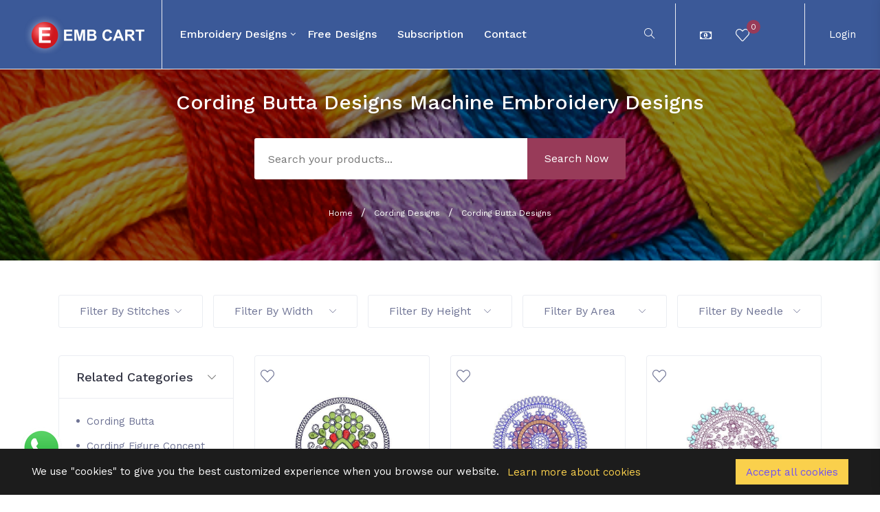

--- FILE ---
content_type: text/html; charset=UTF-8
request_url: https://embcart.com/cording-designs/cording-butta-designs/
body_size: 11223
content:
<!doctype HTML>
<html lang="en">

<head>
	<meta charset="UTF-8">
	<!-- viewport meta -->
	<meta http-equiv="X-UA-Compatible" content="IE=edge">
	<meta name="viewport" content="width=device-width, initial-scale=1">
	<meta name="description" content="Free Cording Butta Designs machine embroidery designs patterns and fonts online. Download in DST, PES, PEC, JEF, HUS, EXP, VP3, VIP, XXX formats for Janome, Brother, Melco, Pfaff, Singer, Husqvarna Viking, Bernina, Ricoma, and Many more Computerized Embroidery Machines">
	<meta name="keywords" content="embroidery designs, embroidery pattern, machine embroidery, machine embroidery designs, applique, latest embroidery design, embroidery design, creative design, custom embroidery, t-shirt logo, cap logo, jacket embroidery, caftan embroidery, saree embroidery, sari design, Punjabi suit embroidery design, neck embroidery, blouse embroidery design, kaftan embroidery, cording embroidery, chain embroidery, aari embroidery, flat embroidery, sequins embroidery, dual sequins embroidery, sandwitch sequins embroidery cross-stitch embroidery, mens clothing embroidery, women clothing embroidery">
	<title>Free Cording Butta Designs Machine Embroidery Designs - Patterns & Fonts</title>
	<base href="https://embcart.com/">
	<link href="https://fonts.googleapis.com/css?family=Work+Sans:400,500,600" rel="stylesheet">
	<!-- inject:css-->
	<link rel="stylesheet" href="vendor_assets/css/bootstrap/bootstrap.css">
	<link rel="stylesheet" href="vendor_assets/css/animate.css">
	<link rel="stylesheet" href="vendor_assets/css/font-awesome.min.css">
	<link rel="stylesheet" href="vendor_assets/css/jquery-ui.css">
	<link rel="stylesheet" href="vendor_assets/css/line-awesome.min.css">
	<link rel="stylesheet" href="vendor_assets/css/magnific-popup.css">
	<link rel="stylesheet" href="vendor_assets/css/owl.carousel.css">
	<link rel="stylesheet" href="vendor_assets/css/select2.min.css">
	<link rel="stylesheet" href="vendor_assets/css/simple-line-icons.css">
	<link rel="stylesheet" href="vendor_assets/css/slick.css">
	<link rel="stylesheet" href="vendor_assets/css/trumbowyg.min.css">
	<link rel="stylesheet" href="vendor_assets/css/venobox.css">
	<link rel="stylesheet" href="style.css">
	<!-- endinject -->
	<!-- Favicon Icon -->
	<link rel="icon" type="image/jpg" sizes="16x16" href="img/only_log.jpg">
	<script src="https://unpkg.com/sweetalert/dist/sweetalert.min.js"></script>	
	<meta name="p:domain_verify" content="d7de97f8d1e5d13655bc37244230bc5c"/>
	<link rel="canonical" href="https://embcart.com/cording-designs/cording-butta-designs/" />
		<meta property="og:type" content="website"/>
	<meta property="og:title" content="Free Cording Butta Designs Machine Embroidery Designs - Patterns & Fonts"/>
	<meta property="og:site_name" content="EMB CART – Machine Embroidery Designs" />
	<meta property="og:url" content="https://embcart.com/cording-designs/cording-butta-designs/"/>
	<meta property="og:image" content="https://embcart.com/images/categories/"/>
	<meta property="og:image:width" content="600"/>
	<meta property="og:image:height" content="315"/>
	<meta property="og:description" content="Free Cording Butta Designs machine embroidery designs patterns and fonts online. Download in DST, PES, PEC, JEF, HUS, EXP, VP3, VIP, XXX formats for Janome, Brother, Melco, Pfaff, Singer, Husqvarna Viking, Bernina, Ricoma, and Many more Computerized Embroidery Machines"/>
	<meta name="twitter:card" content="summary"/>
	<meta name="twitter:title" content="Free Cording Butta Designs Machine Embroidery Designs - Patterns & Fonts"/>
	<meta name="twitter:image" content="https://embcart.com/images/categories/"/>
	<meta name="twitter:image:width" content="600"/>
	<meta name="twitter:image:height" content="315"/>
	<meta name="twitter:description" content="Free Cording Butta Designs machine embroidery designs patterns and fonts online. Download in DST, PES, PEC, JEF, HUS, EXP, VP3, VIP, XXX formats for Janome, Brother, Melco, Pfaff, Singer, Husqvarna Viking, Bernina, Ricoma, and Many more Computerized Embroidery Machines"/>
		
	<meta name="facebook-domain-verification" content="wzo917kxdsegld72uebfe7q6q0mt1f" /> 
	
	
	<style>	
	@media screen and (max-height: 991px) {
		.sidebardiv .btnanv{
  position: absolute;
  top: 15px;
  left: 215px;
  height: 45px;
  width: 45px;
  text-align: center;
  background: #1b1b1b;
  border-radius: 3px;
  cursor: pointer;
  transition: left 0.4s ease;
  z-index: 999999;
}
.sidebardiv .btnanv.click{
  left: 215px;
}
.sidebardiv .btnanv span{
  color: white;
  font-size: 28px;
  line-height: 45px;
}

.sidebardiv .sidebar{
  position: fixed;
  width: 290px;
  height: 100%;
  left: -290px;
  background: #1b1b1b;
  transition: left 0.4s ease;
  z-index: 99999;
}
.sidebardiv .sidebar.show{
      left: 0px;
    height: 700px;
    overflow-x: scroll;
}
.sidebardiv .sidebar .text{
  color: white;
  font-size: 25px;
  font-weight: 600;
  line-height: 65px;
  text-align: center;
  background: #1e1e1e;
  letter-spacing: 1px;
}
.sidebardiv nav ul{
  background: #1b1b1b;
  height: 100%;
  width: 100%;
  list-style: none;
}
.sidebardiv nav ul li{
  line-height: 60px;
  border-top: 1px solid rgba(255,255,255,0.1);
}
.sidebardiv nav ul li:last-child{
  border-bottom: 1px solid rgba(255,255,255,0.05);
}
.sidebardiv nav ul li a{
  position: relative;
  color: white;
  text-decoration: none;
  font-size: 18px;
  padding-left: 40px;
  font-weight: 500;
  display: block;
  width: 100%;
  border-left: 3px solid transparent;
}
.sidebardiv nav ul li.active a{
  color: cyan;
  background: #1e1e1e;
  border-left-color: cyan;
}
.sidebardiv nav ul li a:hover{
  background: #1e1e1e;
}
.sidebardiv nav ul ul{
  position: static;
  display: none;
}
.sidebardiv nav ul .feat-show.show{
  display: block;
}
.sidebardiv nav ul .serv-show.show1{
  display: block;
}
.sidebardiv nav ul ul li{
  line-height: 42px;
  border-top: none;
}
.sidebardiv nav ul ul li a{
  font-size: 17px;
  color: #e6e6e6;
  padding-left: 80px;
}
.sidebardiv nav ul li.active ul li a{
  color: #e6e6e6;
  background: #1b1b1b;
  border-left-color: transparent;
}
.sidebardiv nav ul ul li a:hover{
  color: cyan!important;
  background: #1e1e1e!important;
}
.sidebardiv nav ul li a span{
  position: absolute;
  top: 50%;
  right: 20px;
  transform: translateY(-50%);
  font-size: 22px;
  transition: transform 0.4s;
}
.sidebardiv nav ul li a span.rotate{
  transform: translateY(-50%) rotate(-180deg);
}
	}
	</style>	
</head>

<body class="preload">
	
	<div class="sidebardiv">
	<div style="display:none;" class="btnanv">
		  <span>&times;</span>
	  </div>
    <nav class="sidebar">	  
      <ul>
        <li class="active"><a href="/index.php">Home</a></li>
        		<li>
		  <a href="javascript:void(0);" class="feat-btn">Embroidery Designs <span class="icon-arrow-up first"></span></a>
          <ul class="feat-show">
						<li><a href="/small-machines-designs/">Small Machines Designs</a></li>
						<li><a href="/multi-flat-designs/">Multi / Flat Designs</a></li>
						<li><a href="/cording-designs/">Cording Designs</a></li>
						<li><a href="/sequins-designs/">Sequins Designs</a></li>
						<li><a href="/chain-stitch-designs/">Chain Stitch designs</a></li>
						<li><a href="/330-area-designs/">330 Area Designs</a></li>
			            
          </ul>
        </li>		
        <li><a href="/free-designs/">Free Designs</a></li>
        <li><a href="/plan.php">Subscription</a></li>
        <li><a href="/contact.php">contact</a></li>
        <li><a href="/login.php">Login</a></li>
      </ul>
    </nav>
	</div>
	
	<!-- start menu-area -->
	<div class="menu-area">
		<div id="wrap" class="d-md-none d-lg-none top-menu-area" style="width: 100%; z-index: 9; background: #6E4FF6; color: #fff;">
			<div class="container-fluid">
				<div class="row">
					<div class="col-lg-12">
						<span style="display: inline-block; padding: 18px;">Enjoy 10X faster & seamless experience on App <a style="padding: 5px;" class="btn-xs btn-danger" target="_blank" href="https://embcart.com/app-center.php">Install APP</a></span>
					</div>
				</div>
			</div>
		</div>
		<div class="top-menu-area">
			<div class="container-fluid">
				<div class="row">
					<div class="col-lg-12">
						<div class="menu-fullwidth">
							<div class="logo-wrapper">
								<div class="logo logo-top">
									<a href="index.php"><img src="img/logo.png" alt="logo image" class="img-fluid"></a>
								</div>
							</div>
							<div class="menu-container">
								<div class="d_menu">
									<nav class="navbar navbar-expand-lg mainmenu__menu">
										<button class="navbar-toggler btnanvs" type="button">
										  <span class="navbar-toggler-icon icon-menu"></span>
										</button>										
										<!-- Collect the nav links, forms, and other content for toggling -->
										<div class="collapse navbar-collapse" id="bs-example-navbar-collapse-1">
											<ul class="navbar-nav">
												
													<li class="has_megamenu">
														<a href="javascript:void(0);">Embroidery Designs</a>
														<div class="dropdown_megamenu contained">
														<div class="megamnu_module">
														<div class="menu_items">
															<div class="menu_column"><ul>
																																<li><a href="/small-machines-designs/">Small Machines Designs</a>
																</li>
																																<li><a href="/multi-flat-designs/">Multi / Flat Designs</a>
																</li>
																																<li><a href="/cording-designs/">Cording Designs</a>
																</li>
																																<li><a href="/sequins-designs/">Sequins Designs</a>
																</li>
																																<li><a href="/chain-stitch-designs/">Chain Stitch designs</a>
																</li>
																																<li><a href="/330-area-designs/">330 Area Designs</a>
																</li>
																																</ul></div>
																</div>
															</div>
														</div>
													</li>
												
												<li>
													<a href="/free-designs/">Free Designs</a>
												</li>
												<li>
													<a href="plan.php">Subscription</a>
												</li>
												<li>
													<a href="contact.php">contact</a>
												</li>
											</ul>
										</div>
										<!-- /.navbar-collapse -->
									</nav>
								</div>
							</div>
							<div class="author-menu">
								<!-- start .author-area -->
								<div class="author-area">
									<div class="search-wrapper">
										<div class="nav_right_module search_module">
											<span class="icon-magnifier search_trigger"></span>
											<div class="search_area">
												<form action="product_list.php" method="get">
													<div class="input-group input-group-light">
														<span class="icon-left" id="basic-addon1">
															<i class="icon-magnifier"></i>
														</span>
														<input required type="text" name="s" class="form-control search_field" placeholder="Type words and hit enter...">
													</div>
												</form>
											</div>
										</div>
									</div>
									<div class="author__notification_area">
										<ul>
											<li class="has_dropdown">
                                                <div class="icon_wrap">
                                                    <span class="fa fa-money"></span>
                                                </div>
                                                <div class="dropdown notification--dropdown">
                                                    <div class="dropdown_module_header">
                                                        <h6>Change Currency</h6>
                                                    </div>
                                                    <div class="notifications_module currencylist">
                                                    	                                                    	<a href="?currency_code=AUD&symbol=fa fa-dollar">
	                                                        <div class="notification ">                 	
	                                                            <div class="notification__info">    
	                                                            	<div class="info">AUD</div>
	                                                            </div>        
	                                                        </div>
                                                        </a>
                                                                                                        	<a href="?currency_code=CAD&symbol=fa fa-dollar">
	                                                        <div class="notification ">                 	
	                                                            <div class="notification__info">    
	                                                            	<div class="info">CAD</div>
	                                                            </div>        
	                                                        </div>
                                                        </a>
                                                                                                        	<a href="?currency_code=EURO&symbol=fa fa-euro">
	                                                        <div class="notification ">                 	
	                                                            <div class="notification__info">    
	                                                            	<div class="info">EURO</div>
	                                                            </div>        
	                                                        </div>
                                                        </a>
                                                                                                        	<a href="?currency_code=GBP&symbol=fa fa-gbp">
	                                                        <div class="notification ">                 	
	                                                            <div class="notification__info">    
	                                                            	<div class="info">GBP</div>
	                                                            </div>        
	                                                        </div>
                                                        </a>
                                                                                                        	<a href="?currency_code=INR&symbol=fa fa-inr">
	                                                        <div class="notification ">                 	
	                                                            <div class="notification__info">    
	                                                            	<div class="info">INR</div>
	                                                            </div>        
	                                                        </div>
                                                        </a>
                                                                                                        	<a href="?currency_code=USD&symbol=fa fa-dollar">
	                                                        <div class="notification ">                 	
	                                                            <div class="notification__info">    
	                                                            	<div class="info">USD</div>
	                                                            </div>        
	                                                        </div>
                                                        </a>
                                                                                                        </div>
                                                    <!-- end /.dropdown -->
                                                </div>
                                            </li>
											<li class="has_dropdown">
												<div class="icon_wrap">
													<a href="customer_favourite.php">
																										<span class="icon-heart"></span>
													<span class="notification_count purch">0</span>
													</a>
													<!-- <span class="notification_status msg"></span> -->
												</div>	
											</li>
											<li class="has_dropdown">
																								<div style="display:none;" class="icon_wrap">
													<span class="icon-basket-loaded"></span>
													<span class="notification_count purch">0</span>
												</div>
																							</li>
										</ul>
									</div>
									<!--start .author-author__info-->
									<div class="author-author__info has_dropdown">
										<div class="author__avatar">
																						Login
																					</div>
										<div class="dropdown dropdown--author">
																							<div class="author-credits d-flex">
													<div class="author__avatar">
														<img src="img/user-avater.png" alt="user avatar" class="rounded-circle">
													</div>
													<div class="autor__info">
														<p class="name">
															Guest
														</p>
													</div>
												</div>
												<ul>			
												<li>
												<a href="login.php">
														<span class="icon-user"></span>Login</a>
												</li>
												<li>
												<a href="register.php">
														<span class="icon-user"></span> Register</a>
												</li>				
												</ul>
																					</div>
									</div>
									<!--end /.author-author__info-->
								</div>
								<!-- end .author-area -->
								<!-- author area restructured for mobile -->
								<div class="mobile_content ">
									<span class="icon-magnifier mobile_open_search mobile_mode" style="background: #1DC9B7; padding: 0 20px;  line-height: 60px;  color: white;  font-size: 16px; cursor: pointer; border-right: 1px solid #fff;"></span>
									<span class="icon-user menu_icon"></span>
									<!-- offcanvas menu -->
									<div class="offcanvas-menu closed">
										<span class="icon-close close_menu"></span>
										<div class="author-author__info">
											<div class="author__avatar v_middle">
												<img src="img/user-avater.png" alt="user avatar">
											</div>
										</div>
										<!--end /.author-author__info-->
										
										<!--start .author__notification_area -->
										<div class="dropdown dropdown--author">
																						<ul>
												<li>
													<a href="login.php">
														<span class="icon-user"></span>Login</a>
												</li>
												<li>
													<a href="register.php">
														<span class="icon-home"></span> Register</a>
												</li>
											</ul>
																					</div>										
									</div>
								</div>
								<!-- end /.mobile_content -->
							</div>
						</div>
					</div>
				</div>
				<!-- end /.row -->
			</div>
			<!-- end /.container -->
		</div>
		<!-- end  -->
	</div>
	<!-- end /.menu-area -->
<section class="hero-area2 hero-area3 bgimage desktop_mode">
	<div class="bg_image_holder">
		<img title="Cording Butta Designs Machine Embroidery Designs" src="https://embcart.com/images/search_bg.png" />
	</div>
	<div class="hero-content content_above">
		<div class="content-wrapper">
			<div class="container">
				<div class="row">
					<div class="col-md-12">
						<div class="hero__content__title cat_list_h1">
							 <h1>Cording Butta Designs Machine Embroidery Designs</h1>
						</div><!-- end .hero__btn-area-->
						<div class="search-area">
							<div class="row">
								<div class="col-lg-6 offset-lg-3">
									<div class="search_box2">
										<form action="product_list.php" method="get">
											<input required type="text" name="s" class="text_field" placeholder="Search your products...">
											<button type="submit" class="search-btn btn--lg btn-primary">Search Now</button>
										</form>
									</div><!-- end .search_box -->
								</div>
							</div>
						</div>
						<div class="breadcrumb-contents text-center">
						<div style="display: inherit;" class="breadcrumb">
							<ul>
								<li>
									<a href="https://embcart.com/">Home</a>
								</li>
																<li>
									<a href="/cording-designs/">Cording Designs</a>
								</li>
																								
								<li>
									<a href="javascript:void(0);">Cording Butta Designs</a>
								</li>
							</ul>
						</div>
						</div>
						<!--start .search-area -->
					</div><!-- end .col-md-12 -->
				</div>
			</div>
		</div><!-- end .contact_wrapper -->
	</div><!-- end hero-content -->
</section><!-- ends: .hero-area -->
<div class="filter-area product-filter-area">
	<div class="container">
		<div class="row">
			<div class="col-md-12">
				<div class="filter-bar">
					<div class="filter__option filter--dropdown">
						<a href="javascript:void(0);" id="drop2" class="dropdown-trigger dropdown-toggle" data-toggle="dropdown" aria-haspopup="true" aria-expanded="false">Filter By Stitches
							<span class="icon-arrow-down"></span>
						</a>
						<ul class="custom_dropdown dropdown-menu" aria-labelledby="drop2">
							<li>
								<div class="custom-radio">
									<input type="checkbox"   id="opts1" name="filter_opt[]">
									<label for="opts1"><a href="/cording-designs/cording-butta-designs/&fil[]=s-0-15000"><span class="circle"></span>0-15000</a></label>
								</div>
							</li>
							<li>
								<div class="custom-radio">
									<input type="checkbox"   id="opts2" name="filter_opt[]">
									<label for="opts2"><a href="/cording-designs/cording-butta-designs/&fil[]=s-15001-25000"><span class="circle"></span>15001 - 25000</a></label>
								</div>
							</li>
							<li>
								<div class="custom-radio">
									<input type="checkbox"   id="opts3" name="filter_opt[]">
									<label for="opts3"><a href="/cording-designs/cording-butta-designs/&fil[]=s-25001-50000"><span class="circle"></span>25001 - 50000</a></label>
								</div>
							</li>
							<li>
								<div class="custom-radio">
									<input type="checkbox"   id="opts4" name="filter_opt[]">
									<label for="opts4"><a href="/cording-designs/cording-butta-designs/&fil[]=s-50001-75000"><span class="circle"></span>50001 - 75000</a></label>
								</div>
							</li>
							<li>
								<div class="custom-radio">
									<input type="checkbox"   id="opts5" name="filter_opt[]">
									<label for="opts5"><a href="/cording-designs/cording-butta-designs/&fil[]=s-75001-100000"><span class="circle"></span>75001 - 100000</a></label>
								</div>
							</li>
							<li>
								<div class="custom-radio">
									<input type="checkbox"   id="opts6" name="filter_opt[]">
									<label for="opts6"><a href="/cording-designs/cording-butta-designs/&fil[]=s-100001-150000"><span class="circle"></span>100001 - 150000</a></label>
								</div>
							</li>
							<li>
								<div class="custom-radio">
									<input type="checkbox"   id="opts7" name="filter_opt[]">
									<label for="opts7"><a href="/cording-designs/cording-butta-designs/&fil[]=s-150001-200000"><span class="circle"></span>150001 - 200000</a></label>
								</div>
							</li>
							<li>
								<div class="custom-radio">
									<input type="checkbox"   id="opts8" name="filter_opt[]">
									<label for="opts8"><a href="/cording-designs/cording-butta-designs/&fil[]=s-200001"><span class="circle"></span>200001 & Above</a></label>
								</div>
							</li>							
						</ul>
					</div><!-- end .filter__option -->
					<div class="filter__option filter--dropdown">
						<a href="javascript:void(0);" id="drop2" class="dropdown-trigger dropdown-toggle" data-toggle="dropdown" aria-haspopup="true" aria-expanded="false">Filter By Width
							<span class="icon-arrow-down"></span>
						</a>
						<ul class="custom_dropdown dropdown-menu" aria-labelledby="drop2">
							<li>
								<div class="custom-radio">
									<input type="checkbox"   id="optw1" name="filter_opt[]">
									<label for="optw1"><a href="/cording-designs/cording-butta-designs/&fil[]=w-0-100"><span class="circle"></span>0-100</a></label>
								</div>
							</li>
							<li>
								<div class="custom-radio">
									<input type="checkbox"   id="optw2" name="filter_opt[]">
									<label for="optw2"><a href="/cording-designs/cording-butta-designs/&fil[]=w-101-200"><span class="circle"></span>101-200</a></label>
								</div>
							</li>
							<li>
								<div class="custom-radio">
									<input type="checkbox"   id="optw3" name="filter_opt[]">
									<label for="optw3"><a href="/cording-designs/cording-butta-designs/&fil[]=w-201-300"><span class="circle"></span>201-300</a></label>
								</div>
							</li>
							<li>
								<div class="custom-radio">
									<input type="checkbox"   id="optw4" name="filter_opt[]">
									<label for="optw4"><a href="/cording-designs/cording-butta-designs/&fil[]=w-301-400"><span class="circle"></span>301-400</a></label>
								</div>
							</li>
							<li>
								<div class="custom-radio">
									<input type="checkbox"   id="optw5" name="filter_opt[]">
									<label for="optw5"><a href="/cording-designs/cording-butta-designs/&fil[]=w-401-500"><span class="circle"></span>401-500</a></label>
								</div>
							</li>
							<li>
								<div class="custom-radio">
									<input type="checkbox"   id="optw6" name="filter_opt[]">
									<label for="optw6"><a href="/cording-designs/cording-butta-designs/&fil[]=w-501-600"><span class="circle"></span>501-600</a></label>
								</div>
							</li>
							<li>
								<div class="custom-radio">
									<input type="checkbox"   id="optw7" name="filter_opt[]">
									<label for="optw7"><a href="/cording-designs/cording-butta-designs/&fil[]=w-601"><span class="circle"></span>601 & Above</a></label>
								</div>
							</li>														
						</ul>
					</div><!-- end .filter__option -->
					<div class="filter__option filter--dropdown">
						<a href="javascript:void(0);" id="drop2" class="dropdown-trigger dropdown-toggle" data-toggle="dropdown" aria-haspopup="true" aria-expanded="false">Filter By Height
							<span class="icon-arrow-down"></span>
						</a>
						<ul class="custom_dropdown dropdown-menu" aria-labelledby="drop2">
							<li>
								<div class="custom-radio">
									<input type="checkbox"   id="opth1" name="filter_opt[]">
									<label for="opth1"><a href="/cording-designs/cording-butta-designs/&fil[]=h-0-100"><span class="circle"></span>0-100</a></label>
								</div>
							</li>
							<li>
								<div class="custom-radio">
									<input type="checkbox"   id="opth2" name="filter_opt[]">
									<label for="opth2"><a href="/cording-designs/cording-butta-designs/&fil[]=h-101-200"><span class="circle"></span>101-200</a></label>
								</div>
							</li>
							<li>
								<div class="custom-radio">
									<input type="checkbox"   id="opth3" name="filter_opt[]">
									<label for="opth3"><a href="/cording-designs/cording-butta-designs/&fil[]=h-201-300"><span class="circle"></span>201-300</a></label>
								</div>
							</li>
							<li>
								<div class="custom-radio">
									<input type="checkbox"   id="opth4" name="filter_opt[]">
									<label for="opth4"><a href="/cording-designs/cording-butta-designs/&fil[]=h-301-400"><span class="circle"></span>301-400</a></label>
								</div>
							</li>
							<li>
								<div class="custom-radio">
									<input type="checkbox"   id="opth5" name="filter_opt[]">
									<label for="opth5"><a href="/cording-designs/cording-butta-designs/&fil[]=h-401-500"><span class="circle"></span>401-500</a></label>
								</div>
							</li>
							<li>
								<div class="custom-radio">
									<input type="checkbox"   id="opth6" name="filter_opt[]">
									<label for="opth6"><a href="/cording-designs/cording-butta-designs/&fil[]=h-501-600"><span class="circle"></span>501-600</a></label>
								</div>
							</li>
							<li>
								<div class="custom-radio">
									<input type="checkbox"   id="opth7" name="filter_opt[]">
									<label for="opth7"><a href="/cording-designs/cording-butta-designs/&fil[]=h-601-700"><span class="circle"></span>601-700</a></label>
								</div>
							</li>
							<li>
								<div class="custom-radio">
									<input type="checkbox"   id="opth8" name="filter_opt[]">
									<label for="opth8"><a href="/cording-designs/cording-butta-designs/&fil[]=h-701-800"><span class="circle"></span>701-800</a></label>
								</div>
							</li>
							<li>
								<div class="custom-radio">
									<input type="checkbox"   id="opth9" name="filter_opt[]">
									<label for="opth9"><a href="/cording-designs/cording-butta-designs/&fil[]=h-801-900"><span class="circle"></span>801-900</a></label>
								</div>
							</li>
							<li>
								<div class="custom-radio">
									<input type="checkbox"   id="opth10" name="filter_opt[]">
									<label for="opth10"><a href="/cording-designs/cording-butta-designs/&fil[]=h-901-1000"><span class="circle"></span>901-1000</a></label>
								</div>
							</li>
							<li>
								<div class="custom-radio">
									<input type="checkbox"   id="opth11" name="filter_opt[]">
									<label for="opth11"><a href="/cording-designs/cording-butta-designs/&fil[]=h-1001"><span class="circle"></span>1001 & Above</a></label>
								</div>
							</li>							
						</ul>
					</div><!-- end .filter__option -->
					<div class="filter__option filter--dropdown">
						<a href="javascript:void(0);" id="drop2" class="dropdown-trigger dropdown-toggle" data-toggle="dropdown" aria-haspopup="true" aria-expanded="false">Filter By Area
							<span class="icon-arrow-down"></span>
						</a>
						<ul class="custom_dropdown dropdown-menu" aria-labelledby="drop2">
							<li>
								<div class="custom-radio">
									<input type="checkbox"   id="opta1" name="filter_opt[]">
									<label for="opta1"><a href="/cording-designs/cording-butta-designs/&fil[]=a-100"><span class="circle"></span>100 mm</a></label>
								</div>
							</li>
							<li>
								<div class="custom-radio">
									<input type="checkbox"   id="opta2" name="filter_opt[]">
									<label for="opta2"><a href="/cording-designs/cording-butta-designs/&fil[]=a-125"><span class="circle"></span>125 mm</a></label>
								</div>
							</li>
							<li>
								<div class="custom-radio">
									<input type="checkbox"   id="opta3" name="filter_opt[]">
									<label for="opta3"><a href="/cording-designs/cording-butta-designs/&fil[]=a-150"><span class="circle"></span>150 mm</a></label>
								</div>
							</li>
							<li>
								<div class="custom-radio">
									<input type="checkbox"   id="opta4" name="filter_opt[]">
									<label for="opta4"><a href="/cording-designs/cording-butta-designs/&fil[]=a-165"><span class="circle"></span>165 mm</a></label>
								</div>
							</li>
							<li>
								<div class="custom-radio">
									<input type="checkbox"   id="opta5" name="filter_opt[]">
									<label for="opta5"><a href="/cording-designs/cording-butta-designs/&fil[]=a-175"><span class="circle"></span>175 mm</a></label>
								</div>
							</li>
							<li>
								<div class="custom-radio">
									<input type="checkbox"   id="opta6" name="filter_opt[]">
									<label for="opta6"><a href="/cording-designs/cording-butta-designs/&fil[]=a-200"><span class="circle"></span>200 mm</a></label>
								</div>
							</li>
							<li>
								<div class="custom-radio">
									<input type="checkbox"   id="opta7" name="filter_opt[]">
									<label for="opta7"><a href="/cording-designs/cording-butta-designs/&fil[]=a-225"><span class="circle"></span>225 mm</a></label>
								</div>
							</li>
							<li>
								<div class="custom-radio">
									<input type="checkbox"   id="opta8" name="filter_opt[]">
									<label for="opta8"><a href="/cording-designs/cording-butta-designs/&fil[]=a-250"><span class="circle"></span>250 mm</a></label>
								</div>
							</li>
							<li>
								<div class="custom-radio">
									<input type="checkbox"   id="opta9" name="filter_opt[]">
									<label for="opta9"><a href="/cording-designs/cording-butta-designs/&fil[]=a-275"><span class="circle"></span>275 mm</a></label>
								</div>
							</li>
							<li>
								<div class="custom-radio">
									<input type="checkbox"   id="opta10" name="filter_opt[]">
									<label for="opta10"><a href="/cording-designs/cording-butta-designs/&fil[]=a-300"><span class="circle"></span>300 mm</a></label>
								</div>
							</li>
							<li>
								<div class="custom-radio">
									<input type="checkbox"   id="opta15" name="filter_opt[]">
									<label for="opta15"><a href="/cording-designs/cording-butta-designs/&fil[]=a-330"><span class="circle"></span>330 mm</a></label>
								</div>
							</li>
							<li>
								<div class="custom-radio">
									<input type="checkbox"   id="opta12" name="filter_opt[]">
									<label for="opta12"><a href="/cording-designs/cording-butta-designs/&fil[]=a-400"><span class="circle"></span>400 mm</a></label>
								</div>
							</li>
							<li>
								<div class="custom-radio">
									<input type="checkbox"   id="opta13" name="filter_opt[]">
									<label for="opta13"><a href="/cording-designs/cording-butta-designs/&fil[]=a-500"><span class="circle"></span>500 mm</a></label>
								</div>
							</li>
							<li>
								<div class="custom-radio">
									<input type="checkbox"   id="opta14" name="filter_opt[]">
									<label for="opta14"><a href="/cording-designs/cording-butta-designs/&fil[]=a-600"><span class="circle"></span>600 mm</a></label>
								</div>
							</li>
						</ul>
					</div><!-- end .filter__option -->
					
					<div class="filter__option filter--dropdown">
						<a href="javascript:void(0);" id="drop2" class="dropdown-trigger dropdown-toggle" data-toggle="dropdown" aria-haspopup="true" aria-expanded="false">Filter By Needle
							<span class="icon-arrow-down"></span>
						</a>
												<ul class="custom_dropdown dropdown-menu" aria-labelledby="drop2">
								
							<li>
								<div class="custom-radio">
									<input type="checkbox"   id="optn0" name="filter_opt[]">
									<label for="optn0"><a href="/cording-designs/cording-butta-designs/&fil[]=n-1"><span class="circle"></span>1</a></label>
								</div>
							</li>
								
							<li>
								<div class="custom-radio">
									<input type="checkbox"   id="optn1" name="filter_opt[]">
									<label for="optn1"><a href="/cording-designs/cording-butta-designs/&fil[]=n-2"><span class="circle"></span>2</a></label>
								</div>
							</li>
								
							<li>
								<div class="custom-radio">
									<input type="checkbox"   id="optn2" name="filter_opt[]">
									<label for="optn2"><a href="/cording-designs/cording-butta-designs/&fil[]=n-3"><span class="circle"></span>3</a></label>
								</div>
							</li>
								
							<li>
								<div class="custom-radio">
									<input type="checkbox"   id="optn3" name="filter_opt[]">
									<label for="optn3"><a href="/cording-designs/cording-butta-designs/&fil[]=n-4"><span class="circle"></span>4</a></label>
								</div>
							</li>
								
							<li>
								<div class="custom-radio">
									<input type="checkbox"   id="optn4" name="filter_opt[]">
									<label for="optn4"><a href="/cording-designs/cording-butta-designs/&fil[]=n-5"><span class="circle"></span>5</a></label>
								</div>
							</li>
								
							<li>
								<div class="custom-radio">
									<input type="checkbox"   id="optn5" name="filter_opt[]">
									<label for="optn5"><a href="/cording-designs/cording-butta-designs/&fil[]=n-6"><span class="circle"></span>6</a></label>
								</div>
							</li>
								
							<li>
								<div class="custom-radio">
									<input type="checkbox"   id="optn6" name="filter_opt[]">
									<label for="optn6"><a href="/cording-designs/cording-butta-designs/&fil[]=n-7"><span class="circle"></span>7</a></label>
								</div>
							</li>
								
							<li>
								<div class="custom-radio">
									<input type="checkbox"   id="optn7" name="filter_opt[]">
									<label for="optn7"><a href="/cording-designs/cording-butta-designs/&fil[]=n-8"><span class="circle"></span>8</a></label>
								</div>
							</li>
								
							<li>
								<div class="custom-radio">
									<input type="checkbox"   id="optn8" name="filter_opt[]">
									<label for="optn8"><a href="/cording-designs/cording-butta-designs/&fil[]=n-9"><span class="circle"></span>9</a></label>
								</div>
							</li>
								
							<li>
								<div class="custom-radio">
									<input type="checkbox"   id="optn9" name="filter_opt[]">
									<label for="optn9"><a href="/cording-designs/cording-butta-designs/&fil[]=n-10"><span class="circle"></span>10</a></label>
								</div>
							</li>
								
							<li>
								<div class="custom-radio">
									<input type="checkbox"   id="optn10" name="filter_opt[]">
									<label for="optn10"><a href="/cording-designs/cording-butta-designs/&fil[]=n-11"><span class="circle"></span>11</a></label>
								</div>
							</li>
								
							<li>
								<div class="custom-radio">
									<input type="checkbox"   id="optn11" name="filter_opt[]">
									<label for="optn11"><a href="/cording-designs/cording-butta-designs/&fil[]=n-12"><span class="circle"></span>12</a></label>
								</div>
							</li>
														
						</ul>
					</div><!-- end .filter__option -->					
				</div><!-- end .filter-bar -->
			</div><!-- end .col-md-12 -->
		</div>
	</div>
</div><!-- end .filter-area -->
<section class="product-grid p-bottom-100">
	<div class="container">
		<div class="row">
						<div class=" col-xl-3 col-lg-4 col-md-12 order-lg-0 order-md-0 order-sm-0 order-0">
				<aside class="sidebar product--sidebar">
										<div class="sidebar-card card--category">
						<a class="card-title" href="#collapse2" data-toggle="collapse" href="#collapse2" role="button" aria-expanded="false" aria-controls="collapse2">
							<h5>Related Categories
								<span class="icon-arrow-down"></span>
							</h5>
						</a>						
						<div class="collapse show collapsible-content" id="collapse2">
							<ul class="card-content">
																<li>
									<a href="/cording-designs/cording-butta-designs/cording-butta/">
										Cording Butta										<!-- <span class="item-count">35</span> -->
									</a>
								</li>								
															<li>
									<a href="/cording-designs/cording-butta-designs/cording-figure-concept-butta/">
										Cording Figure Concept Butta										<!-- <span class="item-count">35</span> -->
									</a>
								</li>								
															<li>
									<a href="/cording-designs/cording-butta-designs/cording-patch-butta/">
										Cording Patch Butta										<!-- <span class="item-count">35</span> -->
									</a>
								</li>								
														</ul>
						</div><!-- end .collapsible_content -->
					</div><!-- end .sidebar-card -->
										<div class="sidebar-card card--category">
						<a class="card-title" href="#collapse1" data-toggle="collapse" href="#collapse1" role="button" aria-expanded="false" aria-controls="collapse1">
							<h5>All Categories
								<span class="icon-arrow-down"></span>
							</h5>
						</a>						
						<div class="collapse show collapsible-content" id="collapse1">
							<ul class="card-content">
																<li>
									<a href="/cording-designs/cording-saree-designs/">
										Cording Saree Designs										<!-- <span class="item-count">35</span> -->
									</a>
								</li>								
															<li>
									<a href="/cording-designs/cording-lehengha-designs/">
										Cording Lehengha Designs										<!-- <span class="item-count">35</span> -->
									</a>
								</li>								
															<li>
									<a href="/cording-designs/cording-garment-designs/">
										Cording Garment Designs										<!-- <span class="item-count">35</span> -->
									</a>
								</li>								
															<li>
									<a href="/cording-designs/cording-lace-designs/">
										Cording Lace Designs										<!-- <span class="item-count">35</span> -->
									</a>
								</li>								
															<li>
									<a href="/cording-designs/cording-readymade-anarkali/">
										cording readymade & anarkali										<!-- <span class="item-count">35</span> -->
									</a>
								</li>								
															<li>
									<a href="/cording-designs/cording-panel-top-suit/">
										Cording Panel Top & Suit										<!-- <span class="item-count">35</span> -->
									</a>
								</li>								
															<li>
									<a href="/cording-designs/cording-neck-designs/">
										Cording Neck Designs										<!-- <span class="item-count">35</span> -->
									</a>
								</li>								
															<li>
									<a href="/cording-designs/cording-blouse-designs/">
										Cording Blouse Designs										<!-- <span class="item-count">35</span> -->
									</a>
								</li>								
															<li>
									<a href="/cording-designs/cording-butta-designs/">
										Cording Butta Designs										<!-- <span class="item-count">35</span> -->
									</a>
								</li>								
															<li>
									<a href="/cording-designs/cording-duppta/">
										Cording Dupatta										<!-- <span class="item-count">35</span> -->
									</a>
								</li>								
														</ul>
						</div><!-- end .collapsible_content -->
					</div><!-- end .sidebar-card -->
				</aside><!-- end aside -->
			</div><!-- end .col-md-3 -->
			<div class="col-xl-9 col-lg-8 col-md-12 order-lg-1 order-md-1 order-sm-1 order-1 product-list">
				<div class="row">
										<div class="col-xl-4 col-lg-6 col-md-6 col-6">
						<div class="product-single latest-single">
							<div class="product-thumb">
								<figure>
									<a target="_blank" href="/designs/beautiful-butta--396809/">
									<img src="https://embspace2.sgp1.digitaloceanspaces.com/embcart/designs/396809_2911762230916.JPG" alt="beautiful butta  Machine Embroidery Designs" class="img-fluid">
									</a>
								</figure>								
							</div><!-- Ends: .product-thumb -->
							<div class="product-excerpt">
								<h5>
									<a target="_blank" href="/designs/beautiful-butta--396809/">beautiful butta </a>
								</h5>
								
								<ul class="product-facts clearfix">			
									<li style="display:none;" style="text-decoration: line-through; color:#e60000;" class="price"><i class="fa fa-inr" aria-hidden="true"></i>75</li>
									<li style="display:none;" class="price"><i class="fa fa-inr" aria-hidden="true"></i>65</li>
									<li class="product-rating product-fav">
																				<span data-id="396809" class="addtofavorites icon-heart" title="Add to favourite" data-toggle="tooltip"></span>
									</li>
								</ul>
							</div>
							<!-- Ends: .product-excerpt -->
						</div><!-- Ends: .product-single -->
					</div><!-- Ends: .col-md-4 -->
								<div class="col-xl-4 col-lg-6 col-md-6 col-6">
						<div class="product-single latest-single">
							<div class="product-thumb">
								<figure>
									<a target="_blank" href="/designs/beautiful-butta--396808/">
									<img src="https://embspace2.sgp1.digitaloceanspaces.com/embcart/designs/396808_9211762230938.JPG" alt="beautiful butta  Machine Embroidery Designs" class="img-fluid">
									</a>
								</figure>								
							</div><!-- Ends: .product-thumb -->
							<div class="product-excerpt">
								<h5>
									<a target="_blank" href="/designs/beautiful-butta--396808/">beautiful butta </a>
								</h5>
								
								<ul class="product-facts clearfix">			
									<li style="display:none;" style="text-decoration: line-through; color:#e60000;" class="price"><i class="fa fa-inr" aria-hidden="true"></i>75</li>
									<li style="display:none;" class="price"><i class="fa fa-inr" aria-hidden="true"></i>65</li>
									<li class="product-rating product-fav">
																				<span data-id="396808" class="addtofavorites icon-heart" title="Add to favourite" data-toggle="tooltip"></span>
									</li>
								</ul>
							</div>
							<!-- Ends: .product-excerpt -->
						</div><!-- Ends: .product-single -->
					</div><!-- Ends: .col-md-4 -->
								<div class="col-xl-4 col-lg-6 col-md-6 col-6">
						<div class="product-single latest-single">
							<div class="product-thumb">
								<figure>
									<a target="_blank" href="/designs/beautiful-butta--396807/">
									<img src="https://embspace2.sgp1.digitaloceanspaces.com/embcart/designs/396807_6381762230897.JPG" alt="beautiful butta  Machine Embroidery Designs" class="img-fluid">
									</a>
								</figure>								
							</div><!-- Ends: .product-thumb -->
							<div class="product-excerpt">
								<h5>
									<a target="_blank" href="/designs/beautiful-butta--396807/">beautiful butta </a>
								</h5>
								
								<ul class="product-facts clearfix">			
									<li style="display:none;" style="text-decoration: line-through; color:#e60000;" class="price"><i class="fa fa-inr" aria-hidden="true"></i>75</li>
									<li style="display:none;" class="price"><i class="fa fa-inr" aria-hidden="true"></i>65</li>
									<li class="product-rating product-fav">
																				<span data-id="396807" class="addtofavorites icon-heart" title="Add to favourite" data-toggle="tooltip"></span>
									</li>
								</ul>
							</div>
							<!-- Ends: .product-excerpt -->
						</div><!-- Ends: .product-single -->
					</div><!-- Ends: .col-md-4 -->
								<div class="col-xl-4 col-lg-6 col-md-6 col-6">
						<div class="product-single latest-single">
							<div class="product-thumb">
								<figure>
									<a target="_blank" href="/designs/flowers-concept-butta-396806/">
									<img src="https://embspace2.sgp1.digitaloceanspaces.com/embcart/designs/396806_2251762230864.JPG" alt="flowers concept butta Machine Embroidery Designs" class="img-fluid">
									</a>
								</figure>								
							</div><!-- Ends: .product-thumb -->
							<div class="product-excerpt">
								<h5>
									<a target="_blank" href="/designs/flowers-concept-butta-396806/">flowers concept butta</a>
								</h5>
								
								<ul class="product-facts clearfix">			
									<li style="display:none;" style="text-decoration: line-through; color:#e60000;" class="price"><i class="fa fa-inr" aria-hidden="true"></i>70</li>
									<li style="display:none;" class="price"><i class="fa fa-inr" aria-hidden="true"></i>60</li>
									<li class="product-rating product-fav">
																				<span data-id="396806" class="addtofavorites icon-heart" title="Add to favourite" data-toggle="tooltip"></span>
									</li>
								</ul>
							</div>
							<!-- Ends: .product-excerpt -->
						</div><!-- Ends: .product-single -->
					</div><!-- Ends: .col-md-4 -->
								<div class="col-xl-4 col-lg-6 col-md-6 col-6">
						<div class="product-single latest-single">
							<div class="product-thumb">
								<figure>
									<a target="_blank" href="/designs/flowers-concept-butta-396805/">
									<img src="https://embspace2.sgp1.digitaloceanspaces.com/embcart/designs/396805_9731762230837.JPG" alt="flowers concept butta Machine Embroidery Designs" class="img-fluid">
									</a>
								</figure>								
							</div><!-- Ends: .product-thumb -->
							<div class="product-excerpt">
								<h5>
									<a target="_blank" href="/designs/flowers-concept-butta-396805/">flowers concept butta</a>
								</h5>
								
								<ul class="product-facts clearfix">			
									<li style="display:none;" style="text-decoration: line-through; color:#e60000;" class="price"><i class="fa fa-inr" aria-hidden="true"></i>70</li>
									<li style="display:none;" class="price"><i class="fa fa-inr" aria-hidden="true"></i>60</li>
									<li class="product-rating product-fav">
																				<span data-id="396805" class="addtofavorites icon-heart" title="Add to favourite" data-toggle="tooltip"></span>
									</li>
								</ul>
							</div>
							<!-- Ends: .product-excerpt -->
						</div><!-- Ends: .product-single -->
					</div><!-- Ends: .col-md-4 -->
								<div class="col-xl-4 col-lg-6 col-md-6 col-6">
						<div class="product-single latest-single">
							<div class="product-thumb">
								<figure>
									<a target="_blank" href="/designs/unique-butta-396511/">
									<img src="https://embspace2.sgp1.digitaloceanspaces.com/embcart/designs/396511_7131761981982.JPG" alt="unique butta Machine Embroidery Designs" class="img-fluid">
									</a>
								</figure>								
							</div><!-- Ends: .product-thumb -->
							<div class="product-excerpt">
								<h5>
									<a target="_blank" href="/designs/unique-butta-396511/">unique butta</a>
								</h5>
								
								<ul class="product-facts clearfix">			
									<li style="display:none;" style="text-decoration: line-through; color:#e60000;" class="price"><i class="fa fa-inr" aria-hidden="true"></i>65</li>
									<li style="display:none;" class="price"><i class="fa fa-inr" aria-hidden="true"></i>55</li>
									<li class="product-rating product-fav">
																				<span data-id="396511" class="addtofavorites icon-heart" title="Add to favourite" data-toggle="tooltip"></span>
									</li>
								</ul>
							</div>
							<!-- Ends: .product-excerpt -->
						</div><!-- Ends: .product-single -->
					</div><!-- Ends: .col-md-4 -->
								<div class="col-xl-4 col-lg-6 col-md-6 col-6">
						<div class="product-single latest-single">
							<div class="product-thumb">
								<figure>
									<a target="_blank" href="/designs/unique-butta-396510/">
									<img src="https://embspace2.sgp1.digitaloceanspaces.com/embcart/designs/396510_1651761982000.JPG" alt="unique butta Machine Embroidery Designs" class="img-fluid">
									</a>
								</figure>								
							</div><!-- Ends: .product-thumb -->
							<div class="product-excerpt">
								<h5>
									<a target="_blank" href="/designs/unique-butta-396510/">unique butta</a>
								</h5>
								
								<ul class="product-facts clearfix">			
									<li style="display:none;" style="text-decoration: line-through; color:#e60000;" class="price"><i class="fa fa-inr" aria-hidden="true"></i>65</li>
									<li style="display:none;" class="price"><i class="fa fa-inr" aria-hidden="true"></i>55</li>
									<li class="product-rating product-fav">
																				<span data-id="396510" class="addtofavorites icon-heart" title="Add to favourite" data-toggle="tooltip"></span>
									</li>
								</ul>
							</div>
							<!-- Ends: .product-excerpt -->
						</div><!-- Ends: .product-single -->
					</div><!-- Ends: .col-md-4 -->
								<div class="col-xl-4 col-lg-6 col-md-6 col-6">
						<div class="product-single latest-single">
							<div class="product-thumb">
								<figure>
									<a target="_blank" href="/designs/unique-butta-396509/">
									<img src="https://embspace2.sgp1.digitaloceanspaces.com/embcart/designs/396509_6771761981968.JPG" alt="unique butta Machine Embroidery Designs" class="img-fluid">
									</a>
								</figure>								
							</div><!-- Ends: .product-thumb -->
							<div class="product-excerpt">
								<h5>
									<a target="_blank" href="/designs/unique-butta-396509/">unique butta</a>
								</h5>
								
								<ul class="product-facts clearfix">			
									<li style="display:none;" style="text-decoration: line-through; color:#e60000;" class="price"><i class="fa fa-inr" aria-hidden="true"></i>65</li>
									<li style="display:none;" class="price"><i class="fa fa-inr" aria-hidden="true"></i>55</li>
									<li class="product-rating product-fav">
																				<span data-id="396509" class="addtofavorites icon-heart" title="Add to favourite" data-toggle="tooltip"></span>
									</li>
								</ul>
							</div>
							<!-- Ends: .product-excerpt -->
						</div><!-- Ends: .product-single -->
					</div><!-- Ends: .col-md-4 -->
								<div class="col-xl-4 col-lg-6 col-md-6 col-6">
						<div class="product-single latest-single">
							<div class="product-thumb">
								<figure>
									<a target="_blank" href="/designs/unique-butta-396508/">
									<img src="https://embspace2.sgp1.digitaloceanspaces.com/embcart/designs/396508_3391761981928.JPG" alt="unique butta Machine Embroidery Designs" class="img-fluid">
									</a>
								</figure>								
							</div><!-- Ends: .product-thumb -->
							<div class="product-excerpt">
								<h5>
									<a target="_blank" href="/designs/unique-butta-396508/">unique butta</a>
								</h5>
								
								<ul class="product-facts clearfix">			
									<li style="display:none;" style="text-decoration: line-through; color:#e60000;" class="price"><i class="fa fa-inr" aria-hidden="true"></i>65</li>
									<li style="display:none;" class="price"><i class="fa fa-inr" aria-hidden="true"></i>55</li>
									<li class="product-rating product-fav">
																				<span data-id="396508" class="addtofavorites icon-heart" title="Add to favourite" data-toggle="tooltip"></span>
									</li>
								</ul>
							</div>
							<!-- Ends: .product-excerpt -->
						</div><!-- Ends: .product-single -->
					</div><!-- Ends: .col-md-4 -->
								<div class="col-xl-4 col-lg-6 col-md-6 col-6">
						<div class="product-single latest-single">
							<div class="product-thumb">
								<figure>
									<a target="_blank" href="/designs/unique-butta-396507/">
									<img src="https://embspace2.sgp1.digitaloceanspaces.com/embcart/designs/396507_3101761981947.JPG" alt="unique butta Machine Embroidery Designs" class="img-fluid">
									</a>
								</figure>								
							</div><!-- Ends: .product-thumb -->
							<div class="product-excerpt">
								<h5>
									<a target="_blank" href="/designs/unique-butta-396507/">unique butta</a>
								</h5>
								
								<ul class="product-facts clearfix">			
									<li style="display:none;" style="text-decoration: line-through; color:#e60000;" class="price"><i class="fa fa-inr" aria-hidden="true"></i>65</li>
									<li style="display:none;" class="price"><i class="fa fa-inr" aria-hidden="true"></i>55</li>
									<li class="product-rating product-fav">
																				<span data-id="396507" class="addtofavorites icon-heart" title="Add to favourite" data-toggle="tooltip"></span>
									</li>
								</ul>
							</div>
							<!-- Ends: .product-excerpt -->
						</div><!-- Ends: .product-single -->
					</div><!-- Ends: .col-md-4 -->
								<div class="col-xl-4 col-lg-6 col-md-6 col-6">
						<div class="product-single latest-single">
							<div class="product-thumb">
								<figure>
									<a target="_blank" href="/designs/unique-butta-396506/">
									<img src="https://embspace2.sgp1.digitaloceanspaces.com/embcart/designs/396506_7671761981906.JPG" alt="unique butta Machine Embroidery Designs" class="img-fluid">
									</a>
								</figure>								
							</div><!-- Ends: .product-thumb -->
							<div class="product-excerpt">
								<h5>
									<a target="_blank" href="/designs/unique-butta-396506/">unique butta</a>
								</h5>
								
								<ul class="product-facts clearfix">			
									<li style="display:none;" style="text-decoration: line-through; color:#e60000;" class="price"><i class="fa fa-inr" aria-hidden="true"></i>65</li>
									<li style="display:none;" class="price"><i class="fa fa-inr" aria-hidden="true"></i>55</li>
									<li class="product-rating product-fav">
																				<span data-id="396506" class="addtofavorites icon-heart" title="Add to favourite" data-toggle="tooltip"></span>
									</li>
								</ul>
							</div>
							<!-- Ends: .product-excerpt -->
						</div><!-- Ends: .product-single -->
					</div><!-- Ends: .col-md-4 -->
								<div class="col-xl-4 col-lg-6 col-md-6 col-6">
						<div class="product-single latest-single">
							<div class="product-thumb">
								<figure>
									<a target="_blank" href="/designs/peacock-figure-concept-butta-396505/">
									<img src="https://embspace2.sgp1.digitaloceanspaces.com/embcart/designs/396505_8621761981883.JPG" alt="peacock figure concept butta Machine Embroidery Designs" class="img-fluid">
									</a>
								</figure>								
							</div><!-- Ends: .product-thumb -->
							<div class="product-excerpt">
								<h5>
									<a target="_blank" href="/designs/peacock-figure-concept-butta-396505/">beautiful butta </a>
								</h5>
								
								<ul class="product-facts clearfix">			
									<li style="display:none;" style="text-decoration: line-through; color:#e60000;" class="price"><i class="fa fa-inr" aria-hidden="true"></i>75</li>
									<li style="display:none;" class="price"><i class="fa fa-inr" aria-hidden="true"></i>65</li>
									<li class="product-rating product-fav">
																				<span data-id="396505" class="addtofavorites icon-heart" title="Add to favourite" data-toggle="tooltip"></span>
									</li>
								</ul>
							</div>
							<!-- Ends: .product-excerpt -->
						</div><!-- Ends: .product-single -->
					</div><!-- Ends: .col-md-4 -->
								<div class="col-xl-4 col-lg-6 col-md-6 col-6">
						<div class="product-single latest-single">
							<div class="product-thumb">
								<figure>
									<a target="_blank" href="/designs/peacock-figure-concept-butta-396504/">
									<img src="https://embspace2.sgp1.digitaloceanspaces.com/embcart/designs/396504_9651761981857.JPG" alt="peacock figure concept butta Machine Embroidery Designs" class="img-fluid">
									</a>
								</figure>								
							</div><!-- Ends: .product-thumb -->
							<div class="product-excerpt">
								<h5>
									<a target="_blank" href="/designs/peacock-figure-concept-butta-396504/">peacock figure concept butta</a>
								</h5>
								
								<ul class="product-facts clearfix">			
									<li style="display:none;" style="text-decoration: line-through; color:#e60000;" class="price"><i class="fa fa-inr" aria-hidden="true"></i>75</li>
									<li style="display:none;" class="price"><i class="fa fa-inr" aria-hidden="true"></i>65</li>
									<li class="product-rating product-fav">
																				<span data-id="396504" class="addtofavorites icon-heart" title="Add to favourite" data-toggle="tooltip"></span>
									</li>
								</ul>
							</div>
							<!-- Ends: .product-excerpt -->
						</div><!-- Ends: .product-single -->
					</div><!-- Ends: .col-md-4 -->
								<div class="col-xl-4 col-lg-6 col-md-6 col-6">
						<div class="product-single latest-single">
							<div class="product-thumb">
								<figure>
									<a target="_blank" href="/designs/beautiful-butta--394293/">
									<img src="https://embspace2.sgp1.digitaloceanspaces.com/embcart/designs/394293_8951759999986.JPG" alt="beautiful butta  Machine Embroidery Designs" class="img-fluid">
									</a>
								</figure>								
							</div><!-- Ends: .product-thumb -->
							<div class="product-excerpt">
								<h5>
									<a target="_blank" href="/designs/beautiful-butta--394293/">beautiful butta </a>
								</h5>
								
								<ul class="product-facts clearfix">			
									<li style="display:none;" style="text-decoration: line-through; color:#e60000;" class="price"><i class="fa fa-inr" aria-hidden="true"></i>60</li>
									<li style="display:none;" class="price"><i class="fa fa-inr" aria-hidden="true"></i>50</li>
									<li class="product-rating product-fav">
																				<span data-id="394293" class="addtofavorites icon-heart" title="Add to favourite" data-toggle="tooltip"></span>
									</li>
								</ul>
							</div>
							<!-- Ends: .product-excerpt -->
						</div><!-- Ends: .product-single -->
					</div><!-- Ends: .col-md-4 -->
								<div class="col-xl-4 col-lg-6 col-md-6 col-6">
						<div class="product-single latest-single">
							<div class="product-thumb">
								<figure>
									<a target="_blank" href="/designs/beautiful-butta--394292/">
									<img src="https://embspace2.sgp1.digitaloceanspaces.com/embcart/designs/394292_7311759999964.JPG" alt="beautiful butta  Machine Embroidery Designs" class="img-fluid">
									</a>
								</figure>								
							</div><!-- Ends: .product-thumb -->
							<div class="product-excerpt">
								<h5>
									<a target="_blank" href="/designs/beautiful-butta--394292/">beautiful butta </a>
								</h5>
								
								<ul class="product-facts clearfix">			
									<li style="display:none;" style="text-decoration: line-through; color:#e60000;" class="price"><i class="fa fa-inr" aria-hidden="true"></i>60</li>
									<li style="display:none;" class="price"><i class="fa fa-inr" aria-hidden="true"></i>50</li>
									<li class="product-rating product-fav">
																				<span data-id="394292" class="addtofavorites icon-heart" title="Add to favourite" data-toggle="tooltip"></span>
									</li>
								</ul>
							</div>
							<!-- Ends: .product-excerpt -->
						</div><!-- Ends: .product-single -->
					</div><!-- Ends: .col-md-4 -->
								<div class="col-xl-4 col-lg-6 col-md-6 col-6">
						<div class="product-single latest-single">
							<div class="product-thumb">
								<figure>
									<a target="_blank" href="/designs/beautiful-butta--394290/">
									<img src="https://embspace2.sgp1.digitaloceanspaces.com/embcart/designs/394290_7041759999944.JPG" alt="beautiful butta  Machine Embroidery Designs" class="img-fluid">
									</a>
								</figure>								
							</div><!-- Ends: .product-thumb -->
							<div class="product-excerpt">
								<h5>
									<a target="_blank" href="/designs/beautiful-butta--394290/">beautiful butta </a>
								</h5>
								
								<ul class="product-facts clearfix">			
									<li style="display:none;" style="text-decoration: line-through; color:#e60000;" class="price"><i class="fa fa-inr" aria-hidden="true"></i>60</li>
									<li style="display:none;" class="price"><i class="fa fa-inr" aria-hidden="true"></i>50</li>
									<li class="product-rating product-fav">
																				<span data-id="394290" class="addtofavorites icon-heart" title="Add to favourite" data-toggle="tooltip"></span>
									</li>
								</ul>
							</div>
							<!-- Ends: .product-excerpt -->
						</div><!-- Ends: .product-single -->
					</div><!-- Ends: .col-md-4 -->
								<div class="col-xl-4 col-lg-6 col-md-6 col-6">
						<div class="product-single latest-single">
							<div class="product-thumb">
								<figure>
									<a target="_blank" href="/designs/beautiful-butta--394289/">
									<img src="https://embspace2.sgp1.digitaloceanspaces.com/embcart/designs/394289_7161759999922.JPG" alt="beautiful butta  Machine Embroidery Designs" class="img-fluid">
									</a>
								</figure>								
							</div><!-- Ends: .product-thumb -->
							<div class="product-excerpt">
								<h5>
									<a target="_blank" href="/designs/beautiful-butta--394289/">beautiful butta </a>
								</h5>
								
								<ul class="product-facts clearfix">			
									<li style="display:none;" style="text-decoration: line-through; color:#e60000;" class="price"><i class="fa fa-inr" aria-hidden="true"></i>60</li>
									<li style="display:none;" class="price"><i class="fa fa-inr" aria-hidden="true"></i>50</li>
									<li class="product-rating product-fav">
																				<span data-id="394289" class="addtofavorites icon-heart" title="Add to favourite" data-toggle="tooltip"></span>
									</li>
								</ul>
							</div>
							<!-- Ends: .product-excerpt -->
						</div><!-- Ends: .product-single -->
					</div><!-- Ends: .col-md-4 -->
								<div class="col-xl-4 col-lg-6 col-md-6 col-6">
						<div class="product-single latest-single">
							<div class="product-thumb">
								<figure>
									<a target="_blank" href="/designs/beautiful-butta--394287/">
									<img src="https://embspace2.sgp1.digitaloceanspaces.com/embcart/designs/394287_3551759999900.JPG" alt="beautiful butta  Machine Embroidery Designs" class="img-fluid">
									</a>
								</figure>								
							</div><!-- Ends: .product-thumb -->
							<div class="product-excerpt">
								<h5>
									<a target="_blank" href="/designs/beautiful-butta--394287/">beautiful butta </a>
								</h5>
								
								<ul class="product-facts clearfix">			
									<li style="display:none;" style="text-decoration: line-through; color:#e60000;" class="price"><i class="fa fa-inr" aria-hidden="true"></i>60</li>
									<li style="display:none;" class="price"><i class="fa fa-inr" aria-hidden="true"></i>50</li>
									<li class="product-rating product-fav">
																				<span data-id="394287" class="addtofavorites icon-heart" title="Add to favourite" data-toggle="tooltip"></span>
									</li>
								</ul>
							</div>
							<!-- Ends: .product-excerpt -->
						</div><!-- Ends: .product-single -->
					</div><!-- Ends: .col-md-4 -->
					


					
				</div>
				<!-- Start Pagination -->

				<div class="col-md-12"><div class="pagination-area pagination-area2"><nav class="navigation pagination " role="navigation"><ul class="pagination"><li class="page-item active"><a class="page-link" href="/cording-designs/cording-butta-designs/page/1/" class="page-link">1</a></li><li class="page-item "><a class="page-link" href="/cording-designs/cording-butta-designs/page/2/" class="page-link">2</a></li>...<li class="page-item"><a class="page-link" href="/cording-designs/cording-butta-designs/page/265/" class="page-link">265</a></li></ul></nav></div></div>				<!-- <nav class="pagination-default mb-lg-0 mb-30">
					<ul class="pagination">
						<li class="page-item">
							<a class="page-link" href="#" aria-label="Previous">
								<span aria-hidden="true"><i class="fa fa-long-arrow-left"></i></span>
								<span class="sr-only">Previous</span>
							</a>
						</li>
						<li class="page-item active"><a class="page-link" href="#">1</a></li>
						<li class="page-item"><a class="page-link" href="#">2</a></li>
						<li class="page-item"><a class="page-link" href="#">3</a></li>
						<li class="page-item disabled"><a class="page-link" href="#">...</a></li>
						<li class="page-item"><a class="page-link" href="#">10</a></li>
						<li class="page-item">
							<a class="page-link" href="#" aria-label="Next">
								<span aria-hidden="true"><i class="fa fa-long-arrow-right"></i></span>
								<span class="sr-only">Next</span>
							</a>
						</li>
					</ul>
				</nav> --><!-- Ends: .pagination-default -->				
			</div>
			<!-- Ends: .product-list -->
		</div>
		<div class="row">
		<div class="col-md-12 cat_ext_detail">
				</div>
		</div>
				
	</div>
</section><!-- ends: .product-grid -->
<div class="whatsapp">
    <a href="https://api.whatsapp.com/send?phone=+918980053500&text=I%20want%20Embroidery%20Designs" target="_blank"><img src="images/whatsapp.png" alt="WhatsApp Message"></a>
</div>
<footer class="footer-area footer--light">
	<div class="footer-big">
		<!-- start .container -->
		<div class="container">
			<div class="row">
				<div class="col-lg-3 col-sm-6">
					<div class="footer-widget">
						<div class="widget-about">
							<img src="img/logo.png" alt="" class="img-fluid">
							<p>Most Creative Designs Collection for Computerized Embroidery Machine.</p>
							<ul class="contact-details">
								<li>
									<span class="icon-earphones"></span>
									Call Us:
									<a href="tel:+918980053500">+91 89800 53500</a>
								</li>
								<li>
									<span class="icon-envelope-open"></span>
									<a href="mailto:embcart@gmail.com">embcart@gmail.com</a>
								</li>
							</ul>
						</div>
					</div>
					<!-- Ends: .footer-widget -->
				</div>
				<!-- end /.col-md-4 -->
				<div class="col-lg-3 col-sm-6">
					<div class="footer-widget">
						<div class="footer-menu footer-menu--1">
							<h5 class="footer-widget-title">About</h5>
							<ul>
								<li>
									<a href="aboutus.php">About us</a>
								</li>
								<li>
									<a href="term-condition.php">Terms of Service</a>
								</li>
								<li>
									<a href="privacy-policy.php">Privacy Policy</a>
								</li>
								<li>
									<a href="refund.php">Cancellation Policy</a>
								</li>
								<li>
									<a href="contact.php">Contact us</a>
								</li>
								<li>
									<a href="plan.php">Plan & Pricing</a>
								</li>
							</ul>
						</div>
						<!-- end /.footer-menu -->
					</div>
					<!-- Ends: .footer-widget -->
				</div>
				<!-- end /.col-md-3 -->
				<div class="col-lg-3 col-sm-6">
					<div class="footer-widget">
						<div class="footer-menu">
							<h5 class="footer-widget-title">Help Support</h5>
							<ul>								
								<li>
									<a href="faq.php">FAQ</a>
								</li>
								<li>
									<a href="how_download.php">How to Download?</a>
								</li>								
							</ul>
						</div>
						<!-- end /.footer-menu -->
					</div>
					<!-- Ends: .footer-widget -->
				</div>
				<!-- end /.col-lg-3 -->
				<div class="col-lg-3 col-sm-6">
					<div class="footer-widget">
						<div class="footer-menu no-padding">
							<h5 class="footer-widget-title">Links</h5>
							<ul>
								<li>
									<a href="https://embcart.com/images/software/TrueSizer_e3_Setup.exe">Wilcom TrueSizer</a>
								</li>
								<li>
									<a href="https://embcart.com/images/software/7zSoftware.exe">ZIP</a>
								</li>
								<li>
									<a target="_blank" href="https://www.embird.net/download.htm">Embird</a>
								</li>								
							</ul>
						</div>
						<!-- end /.footer-menu -->
					</div>
					<!-- Ends: .footer-widget -->
				</div>
				<!-- Ends: .col-lg-3 -->
			</div>
			<!-- end /.row -->
		</div>
		<!-- end /.container -->
	</div>
	<!-- end /.footer-big -->
	<div class="mini-footer">
		<div class="container">
			<div class="row">
				<div class="col-md-12">
					<div class="copyright-text">
						<p>&copy; 2026							 All rights reserved by
							<a href="https://embcart.com/">Embcart</a>
						</p>
					</div>
					<div class="go_top">
						<span class="icon-arrow-up"></span>
					</div>
				</div>
			</div>
		</div>
	</div>
</footer>
<div id="myModalSearch" class="modal fade" role="dialog">
  <div style="max-width:100%;" class="modal-dialog">
    <div class="modal-content">      
      <div class="modal-body">
		<button style="position: absolute; right: 8px; top: -2px; font-size: 40px;" type="button" class="close" data-dismiss="modal">&times;</button>
        <div class="search-area">
			<div class="row">
				<div class="col-lg-6 offset-lg-3">
					<div class="search_box2">
						<form action="product_list.php" method="get">
							<input required type="text" name="s" class="text_field" placeholder="Search your products...">
							<button type="submit" class="search-btn btn--lg btn-primary">Search Now</button>
						</form>
					</div><!-- end .search_box -->
				</div>
			</div>
		</div>
      </div>      
    </div>
  </div>
</div>

<div id="myModalLogin" class="modal fade" role="dialog">
  <div class="modal-dialog">
    <div class="modal-content">
      <div class="modal-header">
        <button type="button" class="close" data-dismiss="modal">&times;</button>
        <h4 class="modal-title">Alert</h4>
      </div>
      <div class="modal-body">
        <p>You must be Logged in or Create New Account</p>
      </div>
      <div class="modal-footer">
        <a href="https://embcart.com/login.php" class="btn btn-default btn-primary">OK</a>
      </div>
    </div>
  </div>
</div>

<div id="myModalPlan" class="modal fade" role="dialog">
  <div class="modal-dialog">
    <div class="modal-content">
      <div class="modal-header">
        <button type="button" class="close" data-dismiss="modal">&times;</button>
        <h4 class="modal-title">Alert</h4>
      </div>
      <div class="modal-body">
        <p><b>You do not have any active plan currently</b></p>
		<p>Please buy a plan to continue downloading the designs.</p>
      </div>
      <div class="modal-footer">
        <a href="https://embcart.com/plan.php" class="btn btn-default btn-primary">Buy Now</a>
      </div>
    </div>
  </div>
</div>




<!-- myprofileModal -->
<div id="myprofileModal" class="modal fade" role="dialog">
  <div class="modal-dialog">
    <!-- Modal content-->
    <div class="modal-content">
      <div style="padding: 20px;" class="modal-header">
        <button type="button" class="close" data-dismiss="modal">&times;</button>
        <h4 style="margin-bottom: 0px;" class="modal-title">Let us know about your design Requirements</h4>
      </div>
	  <form action="process-action.php" id="updateprofile" method="post" enctype="multipart/form-data">
	  <input type="hidden" name="do" value="update_profile" />
	  <input type="hidden" name="dourl" value="https://embcart.com/cording-designs/cording-butta-designs/" />
      <div class="modal-body">        
		<div class="col-md-12">
			<div class="form-group">
				<label for="password">Which Machine do you have ?</label>
				<div class="select-wrap select-wrap2">
					<select required name="use_machine" id="use_machine" class="text_field">
						<option value="">Select</option>
												<option value="2" >Small Machine - UshaJanome/Brother</option>
												<option value="3" >Single-Head Multi Needle</option>
												<option value="4" >Single-Head with Cording Device</option>
												<option value="5" >Single-Head with Sequin Device</option>
												<option value="6" >Single-Head with Cording+Sequin Device</option>
												<option value="7" >Single-Head with Beads+Sequin Device</option>
												<option value="8" >Multi-Head Multi Needle Machine</option>
												<option value="9" >Multi-Head with Cording Device</option>
												<option value="10" >Multi-Head with Sequin Device</option>
												<option value="11" >Multi-Head with Cording + Sequin Device</option>
												<option value="12" >Multi-Head with Beads+Sequin Device</option>
												<option value="13" >Chain Stitch Multi Head</option>
												<option value="14" >Other</option>
											</select>
					<span class="lnr icon-arrow-down"></span>
				</div>
			</div>
		</div>
		<div class="col-md-12">
			<div class="form-group">
				<label for="country">Brand name of your machine*</label>
				<input type="text" required name="design_format" value="" id="design_format" class="text_field" placeholder="">
			</div>
		</div>
		<div class="col-md-12">
			<div class="form-group">
				<label for="password">Type of Designs do you want?</label>
				<div class="select-wrap select-wrap2">
					<select required name="design_type" id="design_type" class="text_field">
						<option value="">Select</option>
												<option value="2" >Suit / Dress Designs</option>
												<option value="3" >Neck Designs</option>
												<option value="4" >Saree Designs</option>
												<option value="5" >Blouse Designs</option>
												<option value="6" >Lehengha Designs</option>
												<option value="7" >All Over Garment Designs</option>
												<option value="8" >Anarkali Readymade Suit Designs</option>
												<option value="9" >Kurti Designs</option>
												<option value="10" >Lace Designs</option>
												<option value="11" >Butta Designs</option>
												<option value="12" >Cutwork Border Designs</option>
												<option value="13" >Mens Kurta</option>
												<option value="14" >Other</option>
											</select>
					<span class="lnr icon-arrow-down"></span>
				</div>
			</div>
		</div>		
      </div>
      <div class="modal-footer">
        <button type="submit" class="btn btn-success">Save</button> &nbsp;&nbsp;<button type="button" class="btn btn-default" data-dismiss="modal">Close</button>
      </div>
	  </form>
    </div>
  </div>
</div>
<!-- END myprofileModal -->

<script src="https://maps.googleapis.com/maps/api/js?key=AIzaSyDxflHHc5FlDVI-J71pO7hM1QJNW1dRp4U"></script>
<!-- inject:js-->
<script src="vendor_assets/js/jquery/jquery-1.12.4.min.js"></script>
<script src="vendor_assets/js/jquery/uikit.min.js"></script>
<script src="vendor_assets/js/bootstrap/popper.js"></script>
<script src="vendor_assets/js/bootstrap/bootstrap.min.js"></script>
<script src="vendor_assets/js/chart.bundle.min.js"></script>
<script src="vendor_assets/js/grid.min.js"></script>
<script src="vendor_assets/js/jquery-ui.min.js"></script>
<script src="vendor_assets/js/jquery.barrating.min.js"></script>
<script src="vendor_assets/js/jquery.countdown.min.js"></script>
<script src="vendor_assets/js/jquery.counterup.min.js"></script>
<script src="vendor_assets/js/jquery.easing1.3.js"></script>
<script src="vendor_assets/js/jquery.magnific-popup.min.js"></script>
<script src="vendor_assets/js/owl.carousel.min.js"></script>
<script src="vendor_assets/js/select2.full.min.js"></script>
<script src="vendor_assets/js/slick.min.js"></script>
<script src="vendor_assets/js/tether.min.js"></script>
<script src="vendor_assets/js/trumbowyg.min.js"></script>
<script src="vendor_assets/js/venobox.min.js"></script>
<script src="vendor_assets/js/waypoints.min.js"></script>
<script src="theme_assets/js/dashboard.js"></script>
<script src="theme_assets/js/main.js"></script>
<script src="theme_assets/js/map.js"></script>
<!-- endinject-->
<link rel="stylesheet" href="cookit.min.css">
<script src="cookit.min.js"></script>
<script>
  $(document).ready(function() {
	$.cookit();
  });
</script>
<!--Start of Tawk.to Script-->
<script type="text/javascript">
var Tawk_API=Tawk_API||{}, Tawk_LoadStart=new Date();
(function(){
var s1=document.createElement("script"),s0=document.getElementsByTagName("script")[0];
s1.async=true;
s1.src='https://embed.tawk.to/5c52b1e551410568a1097225/default';
s1.charset='UTF-8';
s1.setAttribute('crossorigin','*');
s0.parentNode.insertBefore(s1,s0);
})();
</script>
<!--End of Tawk.to Script-->
</body>
<script>
jQuery( document ).ready(function() {
		
	$('.mobile_open_search').on('click', function () {
		$("#myModalSearch").modal('show');
	});
		$('#sort').on('change', function () {
		var id = $(this).val();
		window.location = 'product_list.php?id=27&sort='+id;
	});
	$('#fsort').on('change', function () {
		var id = $(this).val();
		window.location = 'product_list_two.php?id=27&sort='+id;
	});
		
	/* remove cart item */
	$('.remove_from_cart').on('click', function(){
		var id = $(this).attr("data-id");
		if (confirm('Are you sure?')) {
		$.ajax({
			type: "POST",
			url: 'process-action.php',
			data: {id: id,'do':'remove_cart_prod'},
			success: function(data){
				location.reload(true);			
			}
		});
		}
	});
	
	$(document).bind("contextmenu", function (e) {
        e.preventDefault();
    });
	
	/*remove fav */	
	$('.removetofavorites').on('click', function(e) {
		var error = 0;
		var customer_id = 0;
		var product_id = $(this).attr("data-id");
		$.ajax({
			type: "POST",
			crossDomain: true,
			url: "process-action.php",
			data: {
				'do': 'remove_to_favorites',
				customer_id: customer_id,
				product_id: product_id
			},
			cache: false,
			success: function(html) {
				if (html == 1) {							
					swal({
						title: "Oops...",
						text: "This Product Already in Your Favorites List",
						icon: "error",
					});
				} else if(html == 0){
					location.reload(true);
				} else {

				}
			}
		});
	});
	
	/* plan purchase */
	$('.plan_download').on('click', function(e) {
		var customer_id = 0;
		var product_id = $(this).attr("data-id");
		var plan_id = $(this).attr("data-plan");
		if (customer_id == 0 || product_id == 0) {				
			error = 1;
			$("#myModalLogin").modal('show');
			return false;
		}else if (plan_id == 0) {				
			error = 1;
			$("#myModalPlan").modal('show');
			return false;
		}
		else
		{
			if(confirm('Are you sure you want to download the design?')){
			$.ajax({
				type: "POST",
				crossDomain: true,
				url: "process-action.php",
				data: {
					'do': 'add_to_plan_download',
					customer_id: customer_id,
					product_id: product_id
				},
				cache: false,
				success: function(response) {
					var obj = JSON.parse(response);
					if(obj.msg == 0)
					{
						alert(obj.url);
					}
					else
					{
						location.href = obj.url;
					}
				}
			});
			}
		}
	});
	
	/* free cat prod direct download */
	$('.free_download').on('click', function(e) {
		var customer_id = 0;
		var product_id = $(this).attr("data-id");
		if (customer_id == 0 || product_id == 0) {				
			error = 1;
			$("#myModalLogin").modal('show');
			return false;
		}
		else
		{
			$.ajax({
				type: "POST",
				crossDomain: true,
				url: "process-action.php",
				data: {
					'do': 'add_to_freedown',
					customer_id: customer_id,
					product_id: product_id
				},
				cache: false,
				success: function(response) {
					location.href = response;
				}
			});
		}
	});
	
	/* add to fav */
	$('.addtofavorites').on('click', function(e) {
		var error = 0;
		var customer_id = 0;
		var product_id = $(this).attr("data-id");
		
		if (customer_id == 0 || product_id == 0) {				
			error = 1;
			$("#myModalLogin").modal('show');
			return false;
		}
		if (error == 0) {
			$.ajax({
				type: "POST",
				crossDomain: true,
				url: "process-action.php",
				data: {
					'do': 'add_to_favorites',
					customer_id: customer_id,
					product_id: product_id
				},
				cache: false,
				success: function(html) {
					if (html == 1) {							
						$("#myModalLogin").modal('show');
					} else if(html == 0){
						location.reload(true);
					} else {

					}
				}
			});
		}
	});
	
	/* rate and review */
	$(".rate_now").click(function () {
		var product_id = $(this).attr("data-id");
		$.ajax({
		  type: "POST",
		  url: "process-action.php",
		  cache:false,
		  data: { 'do': 'fetch_review', product_id: product_id }
		}).done(function( msg ) {
		 $('#review_body').html(msg);
		 $('#myModal1').modal('show');
		});    
	  });
	
});


$(window).scroll(function() {
    if (window.pageYOffset > 80) {
        $('#wrap').addClass('fix-menu');
    } else {
        $('#wrap').removeClass('fix-menu');
    }
});

    $('.btnanvs').click(function(){
      $(this).toggleClass("click");	  
      $('.sidebar').toggleClass("show");
	  $('.sidebardiv .btn').css("display", "block");
    });
	$('.btnanv').click(function(){
      $(this).toggleClass("click");
	  $('.sidebardiv .btn').css("display", "none");
      $('.sidebar').toggleClass("show");
    });
      $('.feat-btn').click(function(){
        $('nav ul .feat-show').toggleClass("show");
        $('nav ul .first').toggleClass("rotate");
      });
      $('.serv-btn').click(function(){
        $('nav ul .serv-show').toggleClass("show1");
        $('nav ul .second').toggleClass("rotate");
      });
      $('nav ul li').click(function(){
        $(this).addClass("active").siblings().removeClass("active");
      });
    
</script>
</html>


--- FILE ---
content_type: application/x-javascript
request_url: https://embcart.com/theme_assets/js/main.js
body_size: 3491
content:
/*
    Name: Digipro - Digital Products Marketplace
    Author: AazzTech
    Version: 1.0
*/

(function () {
    "use strict";

    var windowWidth = $(window).width();
    var windowHeight = $(window).height();

    // Custom nav trigger function for owl carousel
    function customTrigger(slideNext, slidePrev, targetSlider) {
        $(slideNext).on('click', function () {
            targetSlider.trigger('next.owl.carousel');
        });
        $(slidePrev).on('click', function () {
            targetSlider.trigger('prev.owl.carousel');
        });
    }

    // Mobile Menu JS
    function mobileMenu(triggerElem, dropdown) {
        var $dropDownTrigger = $(triggerElem + ' > a');

        $dropDownTrigger.append('<span class="icon-plus"></span>');
        $dropDownTrigger.on('click', function (e) {
            e.preventDefault();
            $(this).parents(triggerElem).find(dropdown).slideToggle().parents(triggerElem).siblings().find(dropdown).slideUp();
        });
    }

    if (windowWidth < 991) {
        mobileMenu('.has_dropdown', '.dropdown');
        mobileMenu('.has_megamenu', '.dropdown_megamenu');
    }


    // Header Search
    $('.search_trigger').on('click', function () {
        $(this).toggleClass('icon-magnifier icon-close');
        $(this).parent('.search_module').children('.search_area').toggleClass('active');
    });

    // Offcanvas Menu
    $('.close_menu').on('click', function () {
        $(this).parent('.offcanvas-menu').addClass('closed');
    });

    $('.menu_icon').on('click', function () {
        $(this).siblings('.offcanvas-menu').removeClass('closed');
    });

    // Filter menu reveal on click
    $('.filter__menu_icon').on('click', function () {
        $('.filter_dropdown').toggleClass('active');
    });

    // Click event to scroll to top
    /* go top */
    var scrollTop = $('.go_top').hide();

    $(window).on('scroll', function () {
        var distanceFromTop = $(document).scrollTop();
        if (distanceFromTop > 117) {
            scrollTop.fadeIn(400);
        }
        else {
            scrollTop.fadeOut(400);
        }
    });
    scrollTop.on('click', function () {
        $('html, body').animate({scrollTop: 0}, 800);
        return false;
    });

    // Setting background images
    $('.bg_image_holder').each(function () {
        var $this = $(this);
        var imgLink = $this.children().attr('src');
		var imgAlt = $this.children().attr('title');
        $this.css({
            "background-image": "url(" + imgLink + ")",
            "opacity": "1"
        }).children().attr('alt', imgAlt);
    });

    // Counter Up
    $('.count_up').counterUp({
        delay: 10,
        time: 1000
    });

    // jquery ui range
	/*
    var $priceFrom = $('.price-ranges .from'),
        $priceTo = $('.price-ranges .to');
    $(".price-range").slider({
        range: true,
        min: 0,
        max: 500,
        values: [30, 300],
        slide: function (event, ui) {
            $priceFrom.text("$" + ui.values[0]);
            $priceTo.text("$" + ui.values[1]);
        }
    });
	*/
	
	var $priceFrom = $('.price-ranges .from'),
        $priceTo = $('.price-ranges .to');
    $(".price-range").slider({
        range: true,
        min: 0,
        max: 500,
        values: [30, 300],
        slide: function (event, ui) {
            $priceFrom.text(ui.values[0]);
            $priceTo.text(ui.values[1]);
        }
    });

    // Venobox
    if ($.prototype.venobox) {
        $('.venobox').venobox();
    }

    // Product page edit option js
    $(".prod_option .setting-icon").on('click', function () {
        $(this).siblings('.options').toggle();
    });

    // Reply comment area js goes here
    var $replyForm = $('.reply-comment'),
        $replylink = $('.reply-link');
    $replyForm.hide();

    $replylink.on('click', function (e) {
        e.preventDefault();
        $(this).parents('.media').siblings('.reply-comment').toggle().find('textarea').focus();
    });

    // Countdown Init
    $('.countdown').countdown('2021/6/18', function (event) {
        var $this = $(this).html(event.strftime(''
            + '<li>%D <span>days</span></li>  '
            + '<li>%H <span>hours</span></li>  '
            + '<li>%M <span>minutes</span></li>  '
            + '<li>%S <span>seconeds</span></li> '));
    });

    // Accordion JS
    var $accordionTrigger = $('.single_acco_title a');
    $accordionTrigger.on('click', function () {
        $accordionTrigger.not(this).removeClass('active').find('.lnr').not($(this).find('.lnr')).removeClass('icon-arrow-down-circle').addClass('icon-arrow-right-circle');
        $(this).toggleClass('active').find('.lnr').toggleClass('icon-arrow-right-circle icon-arrow-down-circle');
    });

    // Date Picker JS
    $('.dattaPikkara').datepicker();

    // Price Selection JS
    var $licenseText = $('.card--pricing2 .pricing-options li p'),
        $price = $('.card--pricing2 .price h1 span');
    $licenseText.slideUp();

    $('.card--pricing2 .custom-radio label').on('click', function () {
        var $this = $(this);
        $licenseText.slideUp(200);
        $this.parents('li').find('p').slideDown(200);
        $price.text($this.data('price') + '.00');
    });

    /*
        Removing extra margin from
        the last child of
        item description-area
    */
    $('.tab-content-wrapper').length ? $('#product-details').children().children().last().css({
        'margin-bottom': 0,
        'padding-bottom': 0
    }) : $('#product-details').children().last().css({'margin-bottom': 0, 'padding-bottom': 0});

    // Add Credit Page JS
    var $amount = $('.amounts ul li');
    $amount.on('click', function () {
        $(this).find('p').addClass('selected');
        $(this).siblings($amount).find('p').removeClass('selected');
        $('.selected_price').val($(this).data('price'));
    });

    // Setting Files Name
    $('.attachment_field').on('change', function (e) {
        var files = e.target.files;
        var attached = $('.attached');
        for (var i = 0; files.length > i; i++) {
            attached.append('<p>' + files[i].name + '<span class="icon-close"></span></p>');
        }
    });

    // Starring
    var starring = $('.actions span.fa');
    starring.on('click', function () {
        $(this).toggleClass('fa-star-o fa-star');
    });

    // Remove Uploaded files name when clicked on Cross
    $('.attached').on('click', 'p>span', function () {
        $(this).parent().remove();
    });

    // Followers Following JS
    $('.user--following .btn').on('mouseenter', function () {
        $(this).text('unfollow');
    }).on('mouseleave', function () {
        $(this).text('following');
    });

    // Bar Rating Plugin Installation
    $('.give_rating').barrating({
        theme: 'fontawesome-stars'
    });


    // Custom Slick Slider Navigation
    function slickCustomTrigger(slider, prev, next) {
        prev.on('click', function () {
            slider.slick('slickNext');
        });
        next.on('click', function () {
            slider.slick('slickPrev');
        });
    }

    // Featured Product Slider
    var $featuredProd = $('.prod-slider1');
    $featuredProd.owlCarousel({
        items: 1,
        autoplay: false
    });
    customTrigger('.product__slider-nav .nav_right', '.product__slider-nav .nav_left', $featuredProd);

    var $featuredProd2 = $('.prod-slider2');
    $featuredProd2.owlCarousel({
        items: 1,
        autoplay: false
    });
    customTrigger('.prod_slide_prev', '.prod_slide_next', $featuredProd2);

    // Testimonial Slider
    $('.testimonial-slider').owlCarousel({
        items: 1,
        dots: false,
        nav: true,
        navText: ["<i class='icon-arrow-left'></i>", "<i class='icon-arrow-right'></i>"],
        responsive: {
            0: {
                items: 1,
                nav: false
            },
            480: {
                items: 1,
                nav: false
            },
            768: {
                items: 1
            },
            992: {
                items: 1
            }
        }
    });

    // Sponsors Slider
    $('.sponsores').owlCarousel({
        items: 4,
        autoplay: true,
        margin: 30,
        responsive: {
            0: {
                items: 1
            },
            480: {
                items: 2
            },
            768: {
                items: 3
            },
            992: {
                items: 4
            }
        }
    });

    // Newest Product Slider
    var productSlider = $('.product_slider');
    productSlider.owlCarousel({
        items: 3,
        margin: 30,
        responsive: {
            0: {
                items: 1
            },
            768: {
                items: 2
            },
            992: {
                items: 3
            }
        }
    });
    customTrigger('.follow_feed_nav .nav_right', '.follow_feed_nav .nav_left', productSlider);

    // Partners Slider
    $('.partners').owlCarousel({
        items: 5,
        autoplay: true,
		autoplaySpeed: 40,
		loop: true,
        responsive: {
            0: {
                items: 1
            },
            480: {
                items: 2
            },
            768: {
                items: 3
            },
            992: {
                items: 5
            }
        }
    });

    // This is product preview slider
    $('.item__preview-slider').slick({
        slidesToShow: 1,
        slidesToScroll: 1,
        arrows: false,
        fade: true,
        asNavFor: '.thumb-slider'
    });

    var thumbSlider = $('.thumb-slider');
    thumbSlider.slick({
        slidesToShow: 7,
        slidesToScroll: 1,
        arrows: false,
        focusOnSelect: false,
        asNavFor: '.item__preview-slider',
        responsive: [
            {
                breakpoint: 479,
                settings: {
                    slidesToShow: 3
                }
            }
        ]
    });

    // Assign custom trigger for thumb-Slider
    slickCustomTrigger(thumbSlider, $('.thumb-nav .nav-left'), $('.thumb-nav .nav-right'));

    // Dropdown JS
    $('.dropdown-trigger').on('click', function (e) {
        e.preventDefault();
        var dropdown = $(this).siblings('.dropdown');
        dropdown.toggleClass('active');
        $('.dropdown').not(dropdown).removeClass('active');
    });

    // Trumbowyg Init
    if ($('#trumbowyg-demo').length) {
        $('#trumbowyg-demo').trumbowyg();
    }

    // Tooltip Trigger
    $(function () {
        $('[data-toggle="tooltip"]').tooltip();
    });

    // Replace all SVG images with inline SVG
    $('img.svg').each(function () {
        var $img = $(this);
        var imgID = $img.attr('id');
        var imgClass = $img.attr('class');
        var imgURL = $img.attr('src');

        $.get(imgURL, function (data) {
            // Get the SVG tag, ignore the rest
            var $svg = jQuery(data).find('svg');

            // Add replaced image's ID to the new SVG
            if (typeof imgID !== 'undefined') {
                $svg = $svg.attr('id', imgID);
            }
            // Add replaced image's classes to the new SVG
            if (typeof imgClass !== 'undefined') {
                $svg = $svg.attr('class', imgClass + ' replaced-svg');
            }

            // Remove any invalid XML tags as per http://validator.w3.org
            $svg = $svg.removeAttr('xmlns:a');

            // Replace image with new SVG
            $img.replaceWith($svg);

        }, 'xml');

    });

    // Featured Product Slider
    $(".product-slide-area").owlCarousel({
        items: 2,
        margin: 30,
        dots: false,
        nav: true,
        navText: ["<i class='icon-arrow-left'></i>", "<i class='icon-arrow-right'></i>"],
        responsive: {
            0: {
                items: 1
            },
            480: {
                items: 1
            },
            768: {
                items: 2
            },
            992: {
                items: 2
            }
        }
    });

    // Testimonial Carousel (Slick)
    $('.slider-for').slick({
        slidesToShow: 1,
        slidesToScroll: 1,
        arrows: true,
        prevArrow: "<span class='slick-prev'><i class='icon-arrow-left'></i></span>",
        nextArrow: "<span class='slick-next'><i class='icon-arrow-right'></i></span>",
        fade: true,
        asNavFor: '.slider-nav'
    });
    $('.slider-nav').slick({
        slidesToShow: 5,
        slidesToScroll: 1,
        asNavFor: '.slider-for',
        dots: false,
        centerMode: true,
        focusOnSelect: true,
        variableWidth: false,
        arrows: false,
        centerPadding: 15,
        responsive: [
            {
                breakpoint: 991,
                settings: {
                    slidesToShow: 3
                }
            }
        ]
    });


    // Select2 Triggers
    $(".select2_default").select2({
        placeholder: "Multiple Select",
        width: "100%",
        containerCssClass: "form-control"
    });

    $(".select2_tagged").select2({
        multiple: true,
        placeholder: "Select options",
        containerCssClass: "form-control"
    });

    // Custom Checkbox
    $(".custom_checkbox .slider").on("click", function () {
        var el = $(this).parents(".custom_checkbox").children(".check-confirm");
        el.text() === el.data("text-swap")
            ? el.text(el.data("text-original"))
            : el.text(el.data("text-swap"));
    });

    // Dashboard menu toggle on small devices
    $(".menu-toggler").on("click", function () {
        $(".dashboard_menu").toggleClass("active");
    });

    //remove preload after window load
    $(window).load(function () {
        $("body").removeClass("preload");
    });

    //author social icon break-fix
    var lis = $(".author-profile .author-social ul li");
    if(lis.length >= 4){
        lis.addClass("split");
    };

    //withdrew partial amount - dashboard-withdraw
    var p_amount = $("#partial_amount");
    p_amount.hide();
    $('input[name="filter_opt"]').on("change", function () {
        if($("input#opt5").is(":checked")){
            p_amount.show();
        }else{
            p_amount.hide();
        }
    });

    //Video Popup
    $('.video-iframe').magnificPopup({
        type: 'iframe',
        iframe: {
            markup: '<div class="mfp-iframe-scaler">' +
            '<div class="mfp-close"></div>' +
            '<iframe class="mfp-iframe" frameborder="0" allowfullscreen></iframe>' +
            '</div>',
            patterns: {
                youtube: {
                    index: 'youtube.com/',
                    id: function(url) {
                        var m = url.match(/[\\?\\&]v=([^\\?\\&]+)/);
                        if ( !m || !m[1] ) return null;
                        return m[1];
                    },
                    src: '//www.youtube.com/embed/%id%?rel=0&autoplay=1'
                },
                vimeo: {
                    index: 'vimeo.com/',
                    id: function(url) {
                        var m = url.match(/(https?:\/\/)?(www.)?(player.)?vimeo.com\/([a-z]*\/)*([0-9]{6,11})[?]?.*/);
                        if ( !m || !m[5] ) return null;
                        return m[5];
                    },
                    src: '//player.vimeo.com/video/%id%?autoplay=1'
                }
            },
            srcAction: 'iframe_src'
        },
        mainClass: 'mfp-fade'
    });

})();




